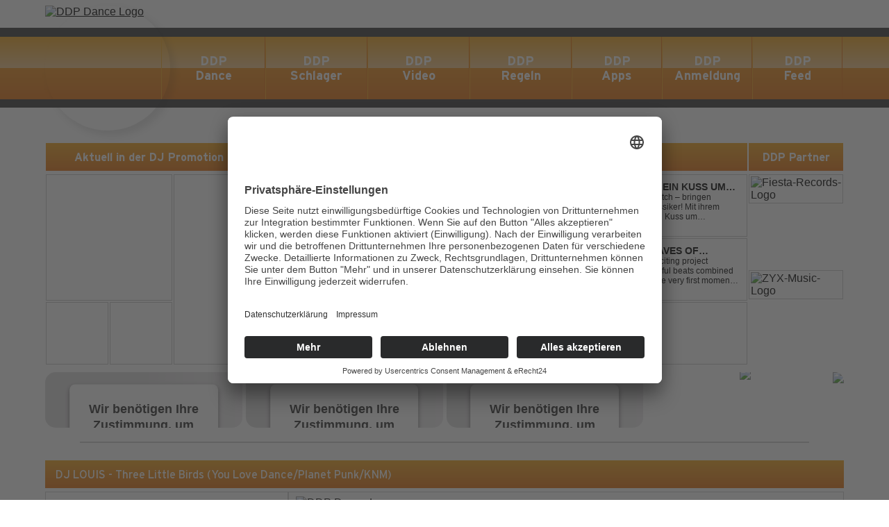

--- FILE ---
content_type: text/html; charset=UTF-8
request_url: https://www.deutsche-dj-playlist.de/titel/46329
body_size: 5927
content:



<!DOCTYPE html>
<html lang="de">
<head>
    <script async src="https://www.googletagmanager.com/gtag/js?id=G-K8BLFDSM2P"></script>
<script>
    window.dataLayer = window.dataLayer || [];
    function gtag(){dataLayer.push(arguments);}
    gtag('js', new Date());

    gtag('config', 'G-K8BLFDSM2P');
</script>


<meta charset="UTF-8">


<base href="https://www.deutsche-dj-playlist.de">

<link rel="stylesheet" type="text/css" href="https://www.deutsche-dj-playlist.de/fonts/fonts.css">
<link rel="stylesheet" type="text/css" href="https://www.deutsche-dj-playlist.de/css/main.css">
<link rel="stylesheet" type="text/css" href="https://www.deutsche-dj-playlist.de/css/nav.css">
<link rel="stylesheet" type="text/css" href="https://www.deutsche-dj-playlist.de/css/showcase.css">
<link rel="stylesheet" type="text/css" href="https://www.deutsche-dj-playlist.de/css/page.css">
<link rel="stylesheet" type="text/css" href="https://www.deutsche-dj-playlist.de/css/overview.css">
<link rel="stylesheet" type="text/css" href="https://www.deutsche-dj-playlist.de/css/news.css">
<link rel="stylesheet" type="text/css" href="https://www.deutsche-dj-playlist.de/css/charts.css">
<link rel="stylesheet" type="text/css" href="https://www.deutsche-dj-playlist.de/css/detail.css">
<link rel="stylesheet" type="text/css" href="https://www.deutsche-dj-playlist.de/css/text.css">
<link rel="stylesheet" type="text/css" href="https://www.deutsche-dj-playlist.de/css/archiv.css">
<link rel="stylesheet" type="text/css" href="https://www.deutsche-dj-playlist.de/css/embedplayer.css">
<link rel="stylesheet" type="text/css" href="https://www.deutsche-dj-playlist.de/css/anmeldung.css">
<link rel="stylesheet" type="text/css" href="https://www.deutsche-dj-playlist.de/css/scrolled.css">
<link rel="stylesheet" type="text/css" href="https://www.deutsche-dj-playlist.de/js/libs/mmenu/mmenu.css">
<link rel="stylesheet" type="text/css" href="https://www.deutsche-dj-playlist.de/css/mobile.css">


<script src="js/libs/jquery/jquery-3.6.0.min.js"></script>
<script src="js/embedplayer.js"></script>
<script src="js/main.js"></script>
<script src="js/anmeldung.js"></script>



<link rel="preconnect" href="//app.usercentrics.eu">
<link rel="preconnect" href="//api.usercentrics.eu">
<link rel="preconnect" href="//privacy-proxy.usercentrics.eu">
<link rel="preload" href="//app.usercentrics.eu/browser-ui/latest/loader.js" as="script">
<link rel="preload" href="//privacy-proxy.usercentrics.eu/latest/uc-block.bundle.js" as="script">
<script id="usercentrics-cmp" async data-eu-mode="true" data-settings-id="soCtjUuDBDiN1H" src="https://app.eu.usercentrics.eu/browser-ui/latest/loader.js"></script>
<script type="application/javascript" src="https://sdp.eu.usercentrics.eu/latest/uc-block.bundle.js"></script>


<meta name="viewport" content="width=device-width, initial-scale=1.0, maximum-scale=1.0, user-scalable=no">




<link rel="apple-touch-icon" sizes="180x180" href="favicon/apple-touch-icon.png">
<link rel="icon" type="image/png" sizes="32x32" href="favicon/favicon-32x32.png">
<link rel="icon" type="image/png" sizes="16x16" href="favicon/favicon-16x16.png">
<link rel="manifest" href="favicon/site.webmanifest">
<link rel="mask-icon" href="favicon/safari-pinned-tab.svg" color="#5bbad5">
<link rel="shortcut icon" href="favicon/favicon.ico">
<meta name="msapplication-TileColor" content="#939393">
<meta name="msapplication-config" content="favicon/browserconfig.xml">
<meta name="theme-color" content="#ffffff">



<script async src="https://pagead2.googlesyndication.com/pagead/js/adsbygoogle.js?client=ca-pub-9793528679343980"
        crossorigin="anonymous"></script>




<title>DDP - DJ LOUIS - Three Little Birds (You Love Dance/Planet Punk/KNM)</title><meta property="og:url" content="https://www.deutsche-dj-playlist.de/titel/46329"><meta property="og:title" content="DEUTSCHE-DJ-PLAYLIST / DJ LOUIS - Three Little Birds (You Love Dance/Planet Punk/KNM)"><meta property="og:description" content="DJ Louis shows again his ability to deliver cool cover versions of classic tunes! His latest release provides a fresh and grooving Tech House version of the Bob Marley song „Three Little Birds“ which will perfectly spice up your party and summer playlists!"><meta property="og:image" content="https://poolposition.mp3-promotion.de/.tools/bild.php?src=gkObjektTitel/46329/ae78a6bbe98b3e6b5524e11138468146.jpg&width=340&height=340"></head>
<body data-theme="dance">
    

<div id="page">


    <div class="page" data-page="titel">


        <div class="ad-space">
            <div class="wrapper">
                <div class="ad-container">
                    
    <script async src="https://pagead2.googlesyndication.com/pagead/js/adsbygoogle.js?client=ca-pub-9793528679343980"
            crossorigin="anonymous"></script>
    <!-- Links und rechts -->
    <ins class="adsbygoogle"
         style="display:block"
         data-ad-client="ca-pub-9793528679343980"
         data-ad-slot="4728209731"
         data-ad-format="auto"
         data-full-width-responsive="true"></ins>
    <script>
        (adsbygoogle = window.adsbygoogle || []).push({});
    </script>

                    </div>
                <div class="ad-container">
                    
    <script async src="https://pagead2.googlesyndication.com/pagead/js/adsbygoogle.js?client=ca-pub-9793528679343980"
            crossorigin="anonymous"></script>
    <!-- Links und rechts -->
    <ins class="adsbygoogle"
         style="display:block"
         data-ad-client="ca-pub-9793528679343980"
         data-ad-slot="4728209731"
         data-ad-format="auto"
         data-full-width-responsive="true"></ins>
    <script>
        (adsbygoogle = window.adsbygoogle || []).push({});
    </script>

                    </div>
            </div>
        </div>

        <div class="header">
            
        <div class="main-nav-container">
            <div class="main-nav">
                <div class="wrapper h-100">
                    <div class="logo">
                        <a href="/" class="img-link">
                            <img src="img/logos/DDP-Dance.png" alt="DDP Dance Logo" width="100%">
                        </a>
                    </div>
                    <div class="ul-box">
                        <div>
                            <ul class="main-ul">
                                                                                                        <li>
                                        <a href="/top-100/dance">
                                            <div class="item big ">
                                                <div>
                                                    DDP<br>Dance                                                </div>
                                            </div>
                                        </a>

                                                                                
                                            <div class="sub">
                                                <ul>
                                                                                                                                                                    <li>
                                                            <a href="/top-100/dance">
                                                                <div class="sub-item">
                                                                    <div class="bg"></div>
                                                                    <div class="lbl">Top 100</div>
                                                                </div>
                                                            </a>
                                                        </li>
                                                                                                                                                                    <li>
                                                            <a href="/hot-50/dance">
                                                                <div class="sub-item">
                                                                    <div class="bg"></div>
                                                                    <div class="lbl">Hot 50</div>
                                                                </div>
                                                            </a>
                                                        </li>
                                                                                                                                                                    <li>
                                                            <a href="/neueinsteiger/dance">
                                                                <div class="sub-item">
                                                                    <div class="bg"></div>
                                                                    <div class="lbl">Neueinsteiger</div>
                                                                </div>
                                                            </a>
                                                        </li>
                                                                                                                                                                    <li>
                                                            <a href="/highscores/dance">
                                                                <div class="sub-item">
                                                                    <div class="bg"></div>
                                                                    <div class="lbl">Highscores</div>
                                                                </div>
                                                            </a>
                                                        </li>
                                                                                                                                                                    <li>
                                                            <a href="/jahrescharts/dance">
                                                                <div class="sub-item">
                                                                    <div class="bg"></div>
                                                                    <div class="lbl">Jahrescharts</div>
                                                                </div>
                                                            </a>
                                                        </li>
                                                                                                                                                                    <li>
                                                            <a href="/archiv/dance/top-100">
                                                                <div class="sub-item">
                                                                    <div class="bg"></div>
                                                                    <div class="lbl">Top 100 Archiv</div>
                                                                </div>
                                                            </a>
                                                        </li>
                                                                                                                                                                    <li>
                                                            <a href="/archiv/dance/hot-50">
                                                                <div class="sub-item">
                                                                    <div class="bg"></div>
                                                                    <div class="lbl">Hot 50 Archiv</div>
                                                                </div>
                                                            </a>
                                                        </li>
                                                                                                    </ul>
                                            </div>

                                        
                                    </li>
                                                                                                        <li>
                                        <a href="/top-100/schlager">
                                            <div class="item  ">
                                                <div>
                                                    DDP<br>Schlager                                                </div>
                                            </div>
                                        </a>

                                                                                
                                            <div class="sub">
                                                <ul>
                                                                                                                                                                    <li>
                                                            <a href="/top-100/schlager">
                                                                <div class="sub-item">
                                                                    <div class="bg"></div>
                                                                    <div class="lbl">Top 100</div>
                                                                </div>
                                                            </a>
                                                        </li>
                                                                                                                                                                    <li>
                                                            <a href="/hot-50/schlager">
                                                                <div class="sub-item">
                                                                    <div class="bg"></div>
                                                                    <div class="lbl">Hot 50</div>
                                                                </div>
                                                            </a>
                                                        </li>
                                                                                                                                                                    <li>
                                                            <a href="/neueinsteiger/schlager">
                                                                <div class="sub-item">
                                                                    <div class="bg"></div>
                                                                    <div class="lbl">Neueinsteiger</div>
                                                                </div>
                                                            </a>
                                                        </li>
                                                                                                                                                                    <li>
                                                            <a href="/highscores/schlager">
                                                                <div class="sub-item">
                                                                    <div class="bg"></div>
                                                                    <div class="lbl">Highscores</div>
                                                                </div>
                                                            </a>
                                                        </li>
                                                                                                                                                                    <li>
                                                            <a href="/jahrescharts/schlager">
                                                                <div class="sub-item">
                                                                    <div class="bg"></div>
                                                                    <div class="lbl">Jahrescharts</div>
                                                                </div>
                                                            </a>
                                                        </li>
                                                                                                                                                                    <li>
                                                            <a href="/archiv/schlager/top-100">
                                                                <div class="sub-item">
                                                                    <div class="bg"></div>
                                                                    <div class="lbl">Top 100 Archiv</div>
                                                                </div>
                                                            </a>
                                                        </li>
                                                                                                                                                                    <li>
                                                            <a href="/archiv/schlager/hot-50">
                                                                <div class="sub-item">
                                                                    <div class="bg"></div>
                                                                    <div class="lbl">Hot 50 Archiv</div>
                                                                </div>
                                                            </a>
                                                        </li>
                                                                                                    </ul>
                                            </div>

                                        
                                    </li>
                                                                                                        <li>
                                        <a href="/top-30/video">
                                            <div class="item  ">
                                                <div>
                                                    DDP<br>Video                                                </div>
                                            </div>
                                        </a>

                                                                                
                                            <div class="sub">
                                                <ul>
                                                                                                                                                                    <li>
                                                            <a href="/top-30/video">
                                                                <div class="sub-item">
                                                                    <div class="bg"></div>
                                                                    <div class="lbl">Top 30</div>
                                                                </div>
                                                            </a>
                                                        </li>
                                                                                                    </ul>
                                            </div>

                                        
                                    </li>
                                                                                                                                            <li>
                                        <a href="/ddp-regeln">
                                            <div class="item  ">
                                                <div>
                                                    DDP<br>Regeln                                                </div>
                                            </div>
                                        </a>

                                        
                                    </li>
                                                                                                        <li>
                                        <a href="/ddp-apps">
                                            <div class="item small ">
                                                <div>
                                                    DDP<br>Apps                                                </div>
                                            </div>
                                        </a>

                                        
                                    </li>
                                                                                                        <li>
                                        <a href="/ddp-anmeldung">
                                            <div class="item small ">
                                                <div>
                                                    DDP<br>Anmeldung                                                </div>
                                            </div>
                                        </a>

                                        
                                    </li>
                                                                                                        <li>
                                        <a href="/ddp-feed">
                                            <div class="item small ">
                                                <div>
                                                    DDP<br>Feed                                                </div>
                                            </div>
                                        </a>

                                                                                
                                            <div class="sub">
                                                <ul>
                                                                                                                                                                    <li>
                                                            <a href="/ddp-feed">
                                                                <div class="sub-item">
                                                                    <div class="bg"></div>
                                                                    <div class="lbl">News</div>
                                                                </div>
                                                            </a>
                                                        </li>
                                                                                                    </ul>
                                            </div>

                                        
                                    </li>
                                                                                                </ul>
                        </div>
                    </div>
                </div>
            </div>
        </div>



                </div>

        <div class="mobile-header Fixed">
            
        <div class="mobile-nav-container">
            <a href="/" class="img-link">
                <img src="img/logos/DDP-Dance.png" alt="DDP Dance Logo" height="70px">
            </a>
            <a href="#menu">
                <img src="img/icons/base/burger.svg" width="30" height="30">
            </a>
        </div>


                </div>

        <div class="content">

            <div class="wrapper">
                <div class="overview"><div class="line mobile"></div>
        <div class="column" data-column="promotion">
            <div class="padding">
                <div class="title">
                    Aktuell in der DJ Promotion bei POOL POSITION
                </div>
            </div>
            <div class="grid">
                                    <div class="tile-1">
                                                    <a href="/titel/52588">
                                <div class="box"><div class="cover"><img src="https://poolposition.mp3-promotion.de//.tools/bild.php?src=gkObjektTitel/52588/f75e7d6d3b6b77c02b71bd917e848fd0.jpg&amp;width=270&amp;height=270" alt="" width="100%"></div></div>
                            </a>
                                            </div>
                                    <div class="tile-2">
                                                    <a href="/titel/52743">
                                <div class="box"><div class="cover"><img src="https://poolposition.mp3-promotion.de//.tools/bild.php?src=gkObjektTitel/52743/ce46983315de9669112c076b202bca72.jpg&amp;width=270&amp;height=270" alt="" width="100%"></div></div>
                            </a>
                                            </div>
                                    <div class="tile-3">
                                                    <a href="/titel/52660">
                                <div class="box"><div class="cover"><img src="https://poolposition.mp3-promotion.de//.tools/bild.php?src=gkObjektTitel/52660/d2451950fee0279a2cdaf802ae838b28.jpg&amp;width=270&amp;height=270" alt="" width="100%"></div></div>
                            </a>
                                            </div>
                                    <div class="tile-4">
                                                    <a href="/titel/52653">
                                <div class="box"><div class="cover"><img src="https://poolposition.mp3-promotion.de//.tools/bild.php?src=gkObjektTitel/52653/cb762625acb5c71215098b0a298402a0.jpg&amp;width=270&amp;height=270" alt="" width="100%"></div></div>
                            </a>
                                            </div>
                            </div>
        </div>

        
        <div class="column" data-column="news">
            <div class="padding">
                <div class="title">
                    DDP Music Tipps
                </div>
            </div>
            <div class="grid">

                
                    <a href="/titel/52568">
                        <div class="tile-1">
                            <div class="box">
                                <div class="cover">
                                    <div class="article">
                                        <div class="image">
                                            <img src="https://poolposition.mp3-promotion.de//.tools/bild.php?src=gkObjektTitel/52568/b84c40ba9a187461ca6a40fde6a2dd21.jpg&amp;width=120&amp;height=120"  width="84px" height="84px" alt="">
                                        </div>
                                        <div class="text">
                                            <div class="title">
                                                TI-MO x ROCCO x PERFECT PITCH - Schön Ist Ein Kuss Um Mitternacht                                            </div>
                                            <div class="description">
                                                
Drei Größen der Dance-Szene – Ti-Mo, Rocco und Perfect Pitch – bringen frischen Festival-Sound in einen echten Amiga-Records-Klassiker!
Mit ihrem energiegeladenen Festival Mix verwandeln sie „Schön ist ein Kuss um Mitternacht“ von Karin Heyn in eine moderne Power-Hymne, die Schlager-Feeling mi...                                            </div>
                                        </div>
                                    </div>
                                </div>
                            </div>
                        </div>
                    </a>

                
                    <a href="/titel/52722">
                        <div class="tile-2">
                            <div class="box">
                                <div class="cover">
                                    <div class="article">
                                        <div class="image">
                                            <img src="https://poolposition.mp3-promotion.de//.tools/bild.php?src=gkObjektTitel/52722/62a9eeacc0c6bf1e5bf2cb0d8d2c6e22.jpg&amp;width=120&amp;height=120"  width="84px" height="84px" alt="">
                                        </div>
                                        <div class="text">
                                            <div class="title">
                                                RENE ABLAZE PRES. TRANCEFORNATIONS - Waves Of Tomorrow                                            </div>
                                            <div class="description">
                                                
Dutch Trance DJ & producer Rene Ablaze returns with an exciting project TranceFORnations! This track is a true trance burner – powerful beats combined with a captivating, melancholic melody that grabs you from the very first moment. Euphoric energy at its finest – “Waves of Tomorrow”, this is T...                                            </div>
                                        </div>
                                    </div>
                                </div>
                            </div>
                        </div>
                    </a>

                
                    <a href="/titel/52594">
                        <div class="tile-3">
                            <div class="box">
                                <div class="cover">
                                    <div class="article">
                                        <div class="image">
                                            <img src="https://poolposition.mp3-promotion.de//.tools/bild.php?src=gkObjektTitel/52594/2ed99915f0fbccf9af193289428737db.jpg&amp;width=120&amp;height=120"  width="84px" height="84px" alt="">
                                        </div>
                                        <div class="text">
                                            <div class="title">
                                                RAXOT - Find My Way                                            </div>
                                            <div class="description">
                                                RAXOT "Find My Way"                                            </div>
                                        </div>
                                    </div>
                                </div>
                            </div>
                        </div>
                    </a>

                
            </div>
        </div>

        
        <div class="column" data-column="partner">
            <div class="padding">
                <div class="title">
                    DDP Partner
                </div>
            </div>
            <div class="grid">

                
                    <a href="https://www.fiestarecords.de/" target="_blank">                        <div class="tile-1" title="Fiesta Records">
                            <div class="box"><div class="cover" ><img src="img/partners/fiesta.png" alt="Fiesta-Records-Logo" width="100%"></div></div>
                        </div>
                    </a>
                    
                
                    <a href="https://www.zyx.de/" target="_blank">                        <div class="tile-2" title="ZYX Music">
                            <div class="box"><div class="cover" ><img src="img/partners/zyxmusic.png" alt="ZYX-Music-Logo" width="100%"></div></div>
                        </div>
                    </a>
                    
                
            </div>
        </div>

        </div>
        <div class="overview-player">
            <div class="grid">


                <div class="">
                    <div class="skeleton-box"></div>
                    <iframe src="https://open.spotify.com/embed/playlist/7JG97SlbTUURqQKVLCjDWU" width="100%" height="80" frameborder="0" allowtransparency="true" allow="encrypted-media"></iframe>
                </div>
                <div>
                    <div class="skeleton-box"></div>
                    <iframe src="https://open.spotify.com/embed/playlist/5GOqdvzyfAqeJaoIhRc4nH" width="100%" height="80" frameborder="0" allowtransparency="true" allow="encrypted-media"></iframe>
                </div>
                <div class="">
                    <div class="skeleton-box"></div>
                    <iframe src="https://open.spotify.com/embed/playlist/7IkmawMiBcrqwxqQgWlMdb" width="100%" height="80" frameborder="0" allowtransparency="true" allow="encrypted-media"></iframe>
                </div>
                <div>
                    <a class="w-100" href="https://radio.poolposition.com" target="ppradio" onclick="window.open('about:blank', 'ppradio', 'width=690,height=315,top=100,left=100,status=no,toolbar=no');">
                        <span class="radio">
                            <img src="img/icons/radio/logo.png" height="80px">
                            <img src="img/icons/radio/play.png" height="90px" style="margin-top: -5px;">
                            <img src="img/icons/radio/frau.png" height="80px">
                        </span>
                    </a>
                </div>
            </div>

            <div class="line"></div>
        </div>


                    </div>

            <div class="wrapper">
                

        <div class="detail">
            <div class="header">
                <div class="title">
                    <!--Details, Videos, MP3: DJANE HOUSEKAT MEETS HONNYT - Wonderful World (suprime:records)-->
                    DJ LOUIS - Three Little Birds (You Love Dance/Planet Punk/KNM)                </div>
            </div>
            <div class="elements">
                <div class="top">
                    <div class="left">
                        <div class="cover">

                            <img src="https://poolposition.mp3-promotion.de/.tools/bild.php?src=gkObjektTitel/46329/ae78a6bbe98b3e6b5524e11138468146.jpg&amp;width=340&amp;height=340" width="100%" height="100%" alt="">

                        </div>

                        
                            
                            <div style="padding-top: 30px;">
                                <iframe style="display: block;" src="https://open.spotify.com/embed/track/3M2zmQfvErVnSO8qkTs453" width="100%" height="80" frameBorder="0" allowfullscreen="" allow="autoplay; clipboard-write; encrypted-media; fullscreen; picture-in-picture" loading="lazy"></iframe>
                            </div>
                        
                        <div style="margin-top: 30px;">
                            <div class="links" data-title="46329"><div class="left"><a href="https://www.facebook.com/share.php?u=https%3A%2F%2Fwww.deutsche-dj-playlist.de%2Ftitel%2F46329" target="_blank" data-app="facebook"><div class="icon"><img src="img/icons/apps/facebook.svg" alt="" width="30px"></div></a></div><div class="right"><a href="https://open.spotify.com/track/3M2zmQfvErVnSO8qkTs453" target="_blank" data-app="spotify"><div class="icon"><img src="img/icons/apps/spotify.svg" alt="" width="30px"></div></a><a href="https://geo.music.apple.com/de/album/three-little-birds-single/1736540929?itsct=music_box_link&itscg=30200&at=1l3vbmE&ls=1&app=music" target="_blank" data-app="apple_music"><div class="icon"><img src="img/icons/apps/apple_music.svg" alt="" width="30px"></div></a><a href="https://youtu.be/-pPNWs_lsPk" target="_blank" data-app="youtube"><div class="icon"><img src="img/icons/apps/youtube.svg" alt="" width="30px"></div></a></div></div>                        </div>

                    </div>
                    <div class="right">

                        

        <div class="grid no-schlager">

            
                
                <div class="tile-1" data-theme="dance">

                    
                        <div class="frame">

                            <img src="img/logos/DDP-Dance.png" height="70" alt="DDP Dance Logo"" style="margin: 6px 0 10px 10px;">

                            
                            <div class="ranking">
                                <b>Aktuelle Platzierungen vom 23.01.2026</b><br>
                                <span class="short">Top 100</span> nicht platziert<br>
                                <span class="short">Hot 50</span> nicht platziert<br>
                                <br>
                                <b>Chartinfos</b><br>
                                <span class="long">Eingestiegen</span>	 Platz 70 am 19.04.2024<br>
                                <span class="long">Höchste Platzierung</span> 26<br>
                                <span class="long">Wochen platziert</span> 5                            </div>
                        </div>

                    
                </div>

                
            
                
                <div class="tile-2" data-theme="schlager">

                    
                </div>

                
            
            


            

        </div>







        
                        <div class="text">
                            DJ LOUIS "Three Little Birds"<br />
<br />
DJ Louis shows again his ability to deliver cool cover versions of classic tunes! His latest release provides a fresh and grooving Tech House version of the Bob Marley song „Three Little Birds“ which will perfectly spice up your party and summer playlists!                        </div>

                    </div>
                </div>


                
            </div>
        </div>


                    </div>

        </div>

        <div class="footer">
            
            <div class="wrapper">

                <div class="split">

                    <div class="column">

                        <div class="top">
                            <img src="img/logos/DDP-Neutral.png" width="125px" alt="">
                        </div>

                        <div class="bottom">
                            <div class="left">
                                DDP - Deutsche DJ Playlist<br>
                                Kontakt:<br>Pool Position GmbH<br>
                                Carl-Schurz-Strasse 8<br>
                                27711 Osterholz-Scharmbeck<br>
                                Deutschland<br>
                                Fon 04791 / 80761 - 21<br>
                                Fax 04791 / 80761 - 24
                            </div>
                            <div class="right">
                                <a href="/impressum">Impressum</a><a href="/datenschutz">Datenschutz</a>                            </div>
                        </div>

                    </div>

                    <div class="column">

                        <div class="top">
                            <img src="img/logos/DDP-Dance.png" width="125px" alt="">
                        </div>

                        <div class="bottom">
                            <div class="right">
                                <a href="/top-100/dance">Top 100</a><a href="/hot-50/dance">Hot 50</a><a href="/neueinsteiger/dance">Top Neueinsteiger</a><a href="/highscores/dance">Highscores</a><a href="/jahrescharts/dance">Jahrescharts</a>                            </div>
                        </div>

                    </div>

                    <div class="column">

                        <div class="top">
                            <img src="img/logos/DDP-Schlager.png" width="125px" alt="">
                        </div>

                        <div class="bottom">
                            <div class="right">
                                <a href="/top-100/schlager">Top 100</a><a href="/hot-50/schlager">Hot 50</a><a href="/neueinsteiger/schlager">Top Neueinsteiger</a><a href="/highscores/schlager">Highscores</a><a href="/jahrescharts/schlager">Jahrescharts</a>                            </div>
                        </div>

                    </div>

                    <div class="column">

                        <div class="top">
                            <img src="img/logos/poolposition.png" width="125px" alt="">
                        </div>

                        <div class="bottom">
                            <a href="/ddp-anmeldung?option=dj">
                                <div class="button">
                                    DJ-Promo buchen
                                </div>
                            </a>
                        </div>

                    </div>

                </div>

            </div>


        
        </div>


        <div class="footer-players">
            
            <div class="embed-player type-youtube hidden">

                <div class="box">
                    <div class="loading">Player wird geladen...</div>
                    <div class="player"></div>
                </div>

                <div class="close-frame">
                    <div class="close-button" onclick="youtube_close_player()"></div>
                </div>

            </div>

        
            <div class="embed-player type-spotify hidden">

                <div class="box">
                    <div class="loading">Player wird geladen...</div>
                    <div class="player"></div>
                </div>

                <div class="close-frame">
                    <div class="close-button" onclick="spotify_close_player()"></div>
                </div>

            </div>

                </div>

    </div>

</div>



<nav id="menu">
    
        <ul>

                                                        <li >
                        <a href="/top-100/dance">
                            DDP Dance                        </a>

                        
                                <ul>
                                                                                                                    <li >
                                            <a href="/top-100/dance">
                                                Top 100                                            </a>
                                        </li>
                                                                                                                    <li >
                                            <a href="/hot-50/dance">
                                                Hot 50                                            </a>
                                        </li>
                                                                                                                    <li >
                                            <a href="/neueinsteiger/dance">
                                                Neueinsteiger                                            </a>
                                        </li>
                                                                                                                    <li >
                                            <a href="/highscores/dance">
                                                Highscores                                            </a>
                                        </li>
                                                                                                                    <li >
                                            <a href="/jahrescharts/dance">
                                                Jahrescharts                                            </a>
                                        </li>
                                                                                                                    <li >
                                            <a href="/archiv/dance/top-100">
                                                Top 100 Archiv                                            </a>
                                        </li>
                                                                                                                    <li >
                                            <a href="/archiv/dance/hot-50">
                                                Hot 50 Archiv                                            </a>
                                        </li>
                                                                    </ul>

                        
                    </li>
                                                        <li >
                        <a href="/top-100/schlager">
                            DDP Schlager                        </a>

                        
                                <ul>
                                                                                                                    <li >
                                            <a href="/top-100/schlager">
                                                Top 100                                            </a>
                                        </li>
                                                                                                                    <li >
                                            <a href="/hot-50/schlager">
                                                Hot 50                                            </a>
                                        </li>
                                                                                                                    <li >
                                            <a href="/neueinsteiger/schlager">
                                                Neueinsteiger                                            </a>
                                        </li>
                                                                                                                    <li >
                                            <a href="/highscores/schlager">
                                                Highscores                                            </a>
                                        </li>
                                                                                                                    <li >
                                            <a href="/jahrescharts/schlager">
                                                Jahrescharts                                            </a>
                                        </li>
                                                                                                                    <li >
                                            <a href="/archiv/schlager/top-100">
                                                Top 100 Archiv                                            </a>
                                        </li>
                                                                                                                    <li >
                                            <a href="/archiv/schlager/hot-50">
                                                Hot 50 Archiv                                            </a>
                                        </li>
                                                                    </ul>

                        
                    </li>
                                                        <li >
                        <a href="/top-30/video">
                            DDP Video                        </a>

                        
                                <ul>
                                                                                                                    <li >
                                            <a href="/top-30/video">
                                                Top 30                                            </a>
                                        </li>
                                                                    </ul>

                        
                    </li>
                                                                            <li >
                        <a href="/ddp-regeln">
                            DDP Regeln                        </a>

                        
                    </li>
                                                        <li >
                        <a href="/ddp-apps">
                            DDP Apps                        </a>

                        
                    </li>
                                                        <li >
                        <a href="/ddp-anmeldung">
                            DDP Anmeldung                        </a>

                        
                    </li>
                                                        <li >
                        <a href="/ddp-feed">
                            DDP Feed                        </a>

                        
                                <ul>
                                                                                                                    <li >
                                            <a href="/ddp-feed">
                                                News                                            </a>
                                        </li>
                                                                    </ul>

                        
                    </li>
                                    
        </ul>

        </nav>






<script src="js/libs/mmenu/mmenu.js"></script>
<script src="js/libs/mmenu/mmenu_setup.js"></script>


</body>
</html>


--- FILE ---
content_type: text/html; charset=utf-8
request_url: https://www.google.com/recaptcha/api2/aframe
body_size: 267
content:
<!DOCTYPE HTML><html><head><meta http-equiv="content-type" content="text/html; charset=UTF-8"></head><body><script nonce="3Ff-ctb4CU9FY9J8S9VcOw">/** Anti-fraud and anti-abuse applications only. See google.com/recaptcha */ try{var clients={'sodar':'https://pagead2.googlesyndication.com/pagead/sodar?'};window.addEventListener("message",function(a){try{if(a.source===window.parent){var b=JSON.parse(a.data);var c=clients[b['id']];if(c){var d=document.createElement('img');d.src=c+b['params']+'&rc='+(localStorage.getItem("rc::a")?sessionStorage.getItem("rc::b"):"");window.document.body.appendChild(d);sessionStorage.setItem("rc::e",parseInt(sessionStorage.getItem("rc::e")||0)+1);localStorage.setItem("rc::h",'1769347720522');}}}catch(b){}});window.parent.postMessage("_grecaptcha_ready", "*");}catch(b){}</script></body></html>

--- FILE ---
content_type: text/css
request_url: https://www.deutsche-dj-playlist.de/css/news.css
body_size: 259
content:
.news-article {
    width: 100%;
    margin: 0 auto;
    padding-bottom: 50px;
    line-height: 1.5
}

.news-article .image {
    margin: 30px 0;
}

.news-article .list {
    display: flex;
    flex-direction: column;
    gap: 15px;
}

.news-article .list .item {
    display: flex;
    flex-direction: column;
    border: 1px solid #ccc;
    padding: 25px 35px;
    gap: 15px;
    color: inherit;
    text-decoration: none;
}

.news-article .text a {
    color: #00f;
}


.news-article .list strong {
    font-size: 24px
}

--- FILE ---
content_type: text/css
request_url: https://www.deutsche-dj-playlist.de/css/scrolled.css
body_size: 170
content:

/*.page.scrolled { padding-top: 213px;}
.page.scrolled > .header { height: 50px; top:0; position: fixed; top:0;}


.page.scrolled .main-nav-container {height: 90px; margin-top: 0;}
.page.scrolled .main-nav {height: 90px;}*/
/*.page.scrolled .main-nav .logo {display: none;}*/



--- FILE ---
content_type: text/javascript
request_url: https://www.deutsche-dj-playlist.de/js/anmeldung.js
body_size: 212
content:
$(document).ready(function(){

    initAnmeldung();

});


function initAnmeldung() {

    $('.anmeldung #level1 .button').off().click(function(){

        console.log('okay');

        var selection = $(this).data('selection');

        console.log(selection);


        $('.anmeldung #level1').fadeOut(200, function(){
            $('.anmeldung #level2_'+selection).fadeIn(200);
        });


    });

}

--- FILE ---
content_type: text/javascript
request_url: https://www.deutsche-dj-playlist.de/js/libs/mmenu/mmenu_setup.js
body_size: 209
content:
document.addEventListener(
    "DOMContentLoaded", () => {
        const menu = new Mmenu( "#menu", {
            extensions: ["position-right", "multiline", "border-full"],
            navbar: {
                title: "Menü"
            },
            page: {
                selector: '#page',
            }
        });
    }
);